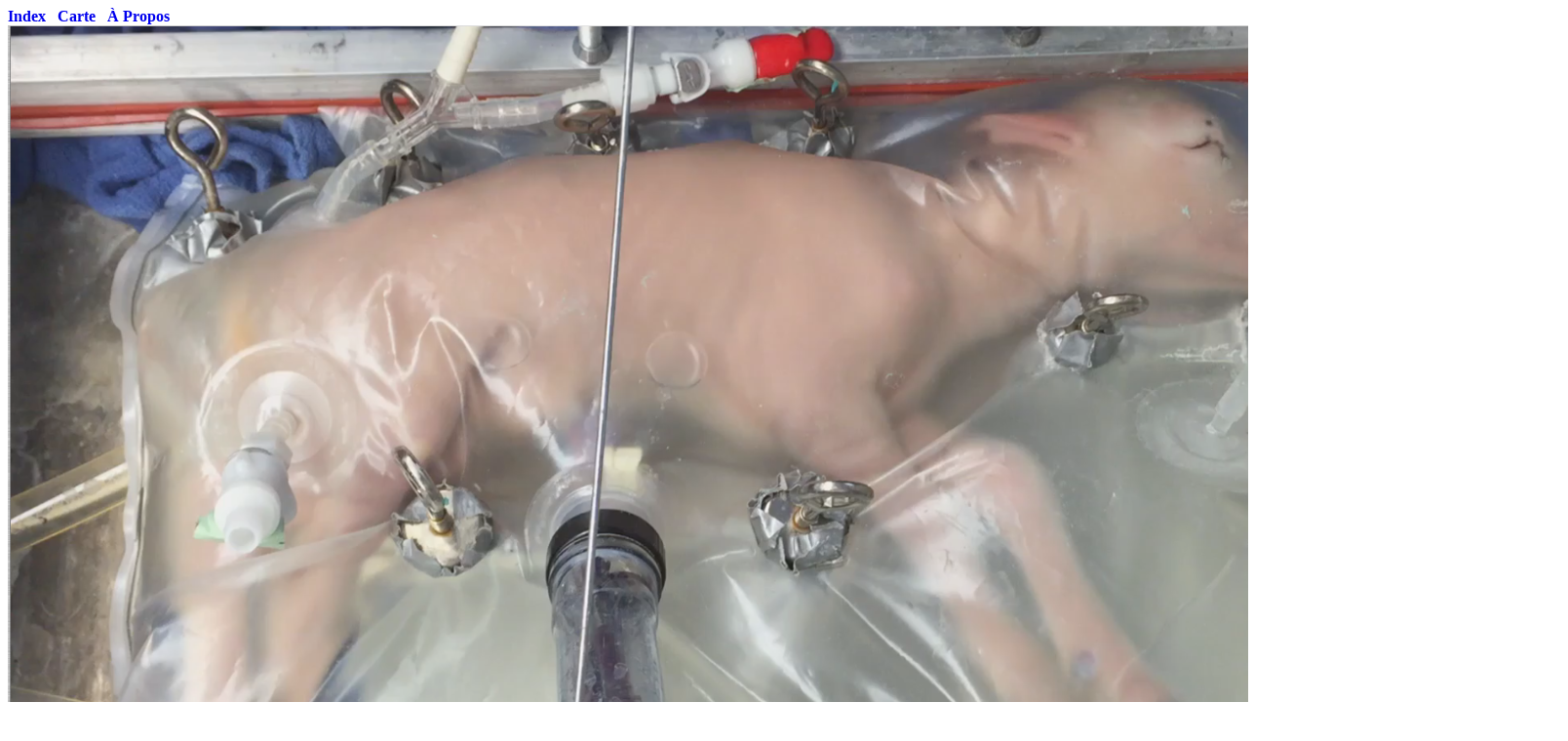

--- FILE ---
content_type: text/html
request_url: https://www.digitalroadkill.net/20
body_size: 172
content:
<!DOCTYPE html>
<html>
<head>
<title>20</title>
<meta charset="UTF-8">
</head>
<body>
<header>
<strong><a href="index.html"style="text-decoration:none" onmouseover="style='text-decoration:underline'" onmouseout="style='text-decoration:none'"> Index</a></strong>
&nbsp
<strong><a href="map.html"style="text-decoration:none" onmouseover="style='text-decoration:underline'" onmouseout="style='text-decoration:none'"> Carte</a></strong>
&nbsp
<strong><a href="about.html"style="text-decoration:none" onmouseover="style='text-decoration:underline'" onmouseout="style='text-decoration:none'"> À Propos</a></strong>
</header>
<img src="https://digitalroadkill.net/artificialuterus.png" align="center">
<br>
<br>
Utérus artificiel conçu par Alan Flake (2017)
<br>
<br>
<a href="21.html"style="text-decoration:none" onmouseover="style='text-decoration:underline'" onmouseout="style='text-decoration:none'"> Suivant→</a>
</body>
</html>